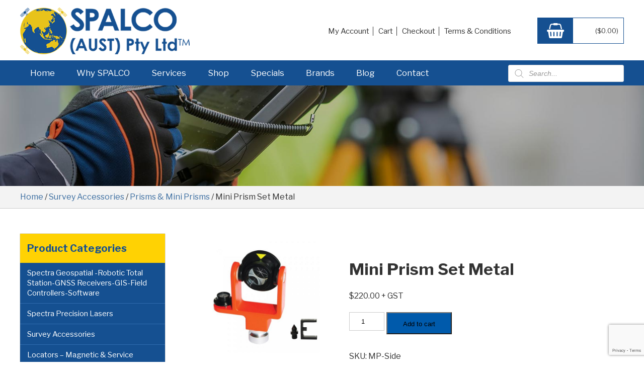

--- FILE ---
content_type: text/html; charset=utf-8
request_url: https://www.google.com/recaptcha/api2/anchor?ar=1&k=6Lfc1f8gAAAAAKF89fxX6SIydsT3Swrq3akagQOe&co=aHR0cHM6Ly9zcGFsY28uY29tLmF1OjQ0Mw..&hl=en&v=TkacYOdEJbdB_JjX802TMer9&size=invisible&anchor-ms=20000&execute-ms=15000&cb=we6s0sm7h6s
body_size: 45013
content:
<!DOCTYPE HTML><html dir="ltr" lang="en"><head><meta http-equiv="Content-Type" content="text/html; charset=UTF-8">
<meta http-equiv="X-UA-Compatible" content="IE=edge">
<title>reCAPTCHA</title>
<style type="text/css">
/* cyrillic-ext */
@font-face {
  font-family: 'Roboto';
  font-style: normal;
  font-weight: 400;
  src: url(//fonts.gstatic.com/s/roboto/v18/KFOmCnqEu92Fr1Mu72xKKTU1Kvnz.woff2) format('woff2');
  unicode-range: U+0460-052F, U+1C80-1C8A, U+20B4, U+2DE0-2DFF, U+A640-A69F, U+FE2E-FE2F;
}
/* cyrillic */
@font-face {
  font-family: 'Roboto';
  font-style: normal;
  font-weight: 400;
  src: url(//fonts.gstatic.com/s/roboto/v18/KFOmCnqEu92Fr1Mu5mxKKTU1Kvnz.woff2) format('woff2');
  unicode-range: U+0301, U+0400-045F, U+0490-0491, U+04B0-04B1, U+2116;
}
/* greek-ext */
@font-face {
  font-family: 'Roboto';
  font-style: normal;
  font-weight: 400;
  src: url(//fonts.gstatic.com/s/roboto/v18/KFOmCnqEu92Fr1Mu7mxKKTU1Kvnz.woff2) format('woff2');
  unicode-range: U+1F00-1FFF;
}
/* greek */
@font-face {
  font-family: 'Roboto';
  font-style: normal;
  font-weight: 400;
  src: url(//fonts.gstatic.com/s/roboto/v18/KFOmCnqEu92Fr1Mu4WxKKTU1Kvnz.woff2) format('woff2');
  unicode-range: U+0370-0377, U+037A-037F, U+0384-038A, U+038C, U+038E-03A1, U+03A3-03FF;
}
/* vietnamese */
@font-face {
  font-family: 'Roboto';
  font-style: normal;
  font-weight: 400;
  src: url(//fonts.gstatic.com/s/roboto/v18/KFOmCnqEu92Fr1Mu7WxKKTU1Kvnz.woff2) format('woff2');
  unicode-range: U+0102-0103, U+0110-0111, U+0128-0129, U+0168-0169, U+01A0-01A1, U+01AF-01B0, U+0300-0301, U+0303-0304, U+0308-0309, U+0323, U+0329, U+1EA0-1EF9, U+20AB;
}
/* latin-ext */
@font-face {
  font-family: 'Roboto';
  font-style: normal;
  font-weight: 400;
  src: url(//fonts.gstatic.com/s/roboto/v18/KFOmCnqEu92Fr1Mu7GxKKTU1Kvnz.woff2) format('woff2');
  unicode-range: U+0100-02BA, U+02BD-02C5, U+02C7-02CC, U+02CE-02D7, U+02DD-02FF, U+0304, U+0308, U+0329, U+1D00-1DBF, U+1E00-1E9F, U+1EF2-1EFF, U+2020, U+20A0-20AB, U+20AD-20C0, U+2113, U+2C60-2C7F, U+A720-A7FF;
}
/* latin */
@font-face {
  font-family: 'Roboto';
  font-style: normal;
  font-weight: 400;
  src: url(//fonts.gstatic.com/s/roboto/v18/KFOmCnqEu92Fr1Mu4mxKKTU1Kg.woff2) format('woff2');
  unicode-range: U+0000-00FF, U+0131, U+0152-0153, U+02BB-02BC, U+02C6, U+02DA, U+02DC, U+0304, U+0308, U+0329, U+2000-206F, U+20AC, U+2122, U+2191, U+2193, U+2212, U+2215, U+FEFF, U+FFFD;
}
/* cyrillic-ext */
@font-face {
  font-family: 'Roboto';
  font-style: normal;
  font-weight: 500;
  src: url(//fonts.gstatic.com/s/roboto/v18/KFOlCnqEu92Fr1MmEU9fCRc4AMP6lbBP.woff2) format('woff2');
  unicode-range: U+0460-052F, U+1C80-1C8A, U+20B4, U+2DE0-2DFF, U+A640-A69F, U+FE2E-FE2F;
}
/* cyrillic */
@font-face {
  font-family: 'Roboto';
  font-style: normal;
  font-weight: 500;
  src: url(//fonts.gstatic.com/s/roboto/v18/KFOlCnqEu92Fr1MmEU9fABc4AMP6lbBP.woff2) format('woff2');
  unicode-range: U+0301, U+0400-045F, U+0490-0491, U+04B0-04B1, U+2116;
}
/* greek-ext */
@font-face {
  font-family: 'Roboto';
  font-style: normal;
  font-weight: 500;
  src: url(//fonts.gstatic.com/s/roboto/v18/KFOlCnqEu92Fr1MmEU9fCBc4AMP6lbBP.woff2) format('woff2');
  unicode-range: U+1F00-1FFF;
}
/* greek */
@font-face {
  font-family: 'Roboto';
  font-style: normal;
  font-weight: 500;
  src: url(//fonts.gstatic.com/s/roboto/v18/KFOlCnqEu92Fr1MmEU9fBxc4AMP6lbBP.woff2) format('woff2');
  unicode-range: U+0370-0377, U+037A-037F, U+0384-038A, U+038C, U+038E-03A1, U+03A3-03FF;
}
/* vietnamese */
@font-face {
  font-family: 'Roboto';
  font-style: normal;
  font-weight: 500;
  src: url(//fonts.gstatic.com/s/roboto/v18/KFOlCnqEu92Fr1MmEU9fCxc4AMP6lbBP.woff2) format('woff2');
  unicode-range: U+0102-0103, U+0110-0111, U+0128-0129, U+0168-0169, U+01A0-01A1, U+01AF-01B0, U+0300-0301, U+0303-0304, U+0308-0309, U+0323, U+0329, U+1EA0-1EF9, U+20AB;
}
/* latin-ext */
@font-face {
  font-family: 'Roboto';
  font-style: normal;
  font-weight: 500;
  src: url(//fonts.gstatic.com/s/roboto/v18/KFOlCnqEu92Fr1MmEU9fChc4AMP6lbBP.woff2) format('woff2');
  unicode-range: U+0100-02BA, U+02BD-02C5, U+02C7-02CC, U+02CE-02D7, U+02DD-02FF, U+0304, U+0308, U+0329, U+1D00-1DBF, U+1E00-1E9F, U+1EF2-1EFF, U+2020, U+20A0-20AB, U+20AD-20C0, U+2113, U+2C60-2C7F, U+A720-A7FF;
}
/* latin */
@font-face {
  font-family: 'Roboto';
  font-style: normal;
  font-weight: 500;
  src: url(//fonts.gstatic.com/s/roboto/v18/KFOlCnqEu92Fr1MmEU9fBBc4AMP6lQ.woff2) format('woff2');
  unicode-range: U+0000-00FF, U+0131, U+0152-0153, U+02BB-02BC, U+02C6, U+02DA, U+02DC, U+0304, U+0308, U+0329, U+2000-206F, U+20AC, U+2122, U+2191, U+2193, U+2212, U+2215, U+FEFF, U+FFFD;
}
/* cyrillic-ext */
@font-face {
  font-family: 'Roboto';
  font-style: normal;
  font-weight: 900;
  src: url(//fonts.gstatic.com/s/roboto/v18/KFOlCnqEu92Fr1MmYUtfCRc4AMP6lbBP.woff2) format('woff2');
  unicode-range: U+0460-052F, U+1C80-1C8A, U+20B4, U+2DE0-2DFF, U+A640-A69F, U+FE2E-FE2F;
}
/* cyrillic */
@font-face {
  font-family: 'Roboto';
  font-style: normal;
  font-weight: 900;
  src: url(//fonts.gstatic.com/s/roboto/v18/KFOlCnqEu92Fr1MmYUtfABc4AMP6lbBP.woff2) format('woff2');
  unicode-range: U+0301, U+0400-045F, U+0490-0491, U+04B0-04B1, U+2116;
}
/* greek-ext */
@font-face {
  font-family: 'Roboto';
  font-style: normal;
  font-weight: 900;
  src: url(//fonts.gstatic.com/s/roboto/v18/KFOlCnqEu92Fr1MmYUtfCBc4AMP6lbBP.woff2) format('woff2');
  unicode-range: U+1F00-1FFF;
}
/* greek */
@font-face {
  font-family: 'Roboto';
  font-style: normal;
  font-weight: 900;
  src: url(//fonts.gstatic.com/s/roboto/v18/KFOlCnqEu92Fr1MmYUtfBxc4AMP6lbBP.woff2) format('woff2');
  unicode-range: U+0370-0377, U+037A-037F, U+0384-038A, U+038C, U+038E-03A1, U+03A3-03FF;
}
/* vietnamese */
@font-face {
  font-family: 'Roboto';
  font-style: normal;
  font-weight: 900;
  src: url(//fonts.gstatic.com/s/roboto/v18/KFOlCnqEu92Fr1MmYUtfCxc4AMP6lbBP.woff2) format('woff2');
  unicode-range: U+0102-0103, U+0110-0111, U+0128-0129, U+0168-0169, U+01A0-01A1, U+01AF-01B0, U+0300-0301, U+0303-0304, U+0308-0309, U+0323, U+0329, U+1EA0-1EF9, U+20AB;
}
/* latin-ext */
@font-face {
  font-family: 'Roboto';
  font-style: normal;
  font-weight: 900;
  src: url(//fonts.gstatic.com/s/roboto/v18/KFOlCnqEu92Fr1MmYUtfChc4AMP6lbBP.woff2) format('woff2');
  unicode-range: U+0100-02BA, U+02BD-02C5, U+02C7-02CC, U+02CE-02D7, U+02DD-02FF, U+0304, U+0308, U+0329, U+1D00-1DBF, U+1E00-1E9F, U+1EF2-1EFF, U+2020, U+20A0-20AB, U+20AD-20C0, U+2113, U+2C60-2C7F, U+A720-A7FF;
}
/* latin */
@font-face {
  font-family: 'Roboto';
  font-style: normal;
  font-weight: 900;
  src: url(//fonts.gstatic.com/s/roboto/v18/KFOlCnqEu92Fr1MmYUtfBBc4AMP6lQ.woff2) format('woff2');
  unicode-range: U+0000-00FF, U+0131, U+0152-0153, U+02BB-02BC, U+02C6, U+02DA, U+02DC, U+0304, U+0308, U+0329, U+2000-206F, U+20AC, U+2122, U+2191, U+2193, U+2212, U+2215, U+FEFF, U+FFFD;
}

</style>
<link rel="stylesheet" type="text/css" href="https://www.gstatic.com/recaptcha/releases/TkacYOdEJbdB_JjX802TMer9/styles__ltr.css">
<script nonce="blGNaZNqjePwlJ9WQG_6tA" type="text/javascript">window['__recaptcha_api'] = 'https://www.google.com/recaptcha/api2/';</script>
<script type="text/javascript" src="https://www.gstatic.com/recaptcha/releases/TkacYOdEJbdB_JjX802TMer9/recaptcha__en.js" nonce="blGNaZNqjePwlJ9WQG_6tA">
      
    </script></head>
<body><div id="rc-anchor-alert" class="rc-anchor-alert"></div>
<input type="hidden" id="recaptcha-token" value="[base64]">
<script type="text/javascript" nonce="blGNaZNqjePwlJ9WQG_6tA">
      recaptcha.anchor.Main.init("[\x22ainput\x22,[\x22bgdata\x22,\x22\x22,\[base64]/[base64]/[base64]/[base64]/[base64]/MjU1Onk/NToyKSlyZXR1cm4gZmFsc2U7cmV0dXJuIEMuWj0oUyhDLChDLk9ZPWIsaz1oKHk/[base64]/[base64]/[base64]/[base64]/[base64]/bmV3IERbUV0oZlswXSk6Yz09Mj9uZXcgRFtRXShmWzBdLGZbMV0pOmM9PTM/bmV3IERbUV0oZlswXSxmWzFdLGZbMl0pOmM9PTQ/[base64]/[base64]/[base64]\x22,\[base64]\\u003d\\u003d\x22,\[base64]/[base64]/Dn8OBwrLCncORT8KiQcOiw5s5AcOaP8KQw4c9YHbDjU7DgcOzw5/DrkYSHMKDw5gWflMNTwQVw6/Cu3bCtHwgDHDDt1LCv8KUw5XDlcO3w4zCr2hYwoXDlFHDjMOMw4DDrkZtw6tIFsOsw5bCh38QwoHDpMK5w7BtwpfDgkzDqF3DiFXChMOPwo3DtDrDhMKAVcOOSB/DvsO6TcKNPH9YSsK4YcOFw5zDlsKpe8KOwq3DkcKresOkw7l1w7XDq8KMw6NrLX7CgMOfw7FASMO6R2jDucOdDBjCoD0racO6K07DqR4rB8OkGcOqR8KzUVQ8QRwnw53DjVIxwqENIsOew4vCjcOhw416w6xpwqDCucOdKsO8w6h1ZCXDi8OvLsOjwr8Mw54/w5jDssOkwqcvworDqcKSw6Nxw4fDhMKLwo7ChMKNw49DIlHDrsOaCsObwoDDnFRgwpbDk1h0w4ofw5MgPMKqw6Imw7Juw7/[base64]/Ds8O3GcKyIMKHw5bCqxzDokHCtQTCmMKkwq3ClcKrIlXDlk1+fcO9wrvCnmVmVBl0W11Ub8OAwppNIDw/[base64]/DpX4/wrjDjDDDrT5qwqTCvcKuFsKjLwvCvMKGwpYyIsO7w5/CkQ4nwoJHM8OxZ8ODw4XDtsO1HMK/[base64]/CknzChcKULcKrwrQbBcK6OGgLw5NhAsKZdxx4wqjDoGszZ1t2w6vDhm4hwoA3w4EyeHouXMK8w51Fw791dcKDw5IacsK9UsK7Oi7DoMOAeyNOw7zCpcONdh0cHS/DucKpw5pTBT4Vw6UewrXCm8K/KMKjwr4YwpbDunPDjsO0wprDv8ObB8OeAcOawp/[base64]/[base64]/DoRvCkAjCvMOFScOTYhzClcKUwo/CiGcMwrBTw4tbBsKGwoEifgzCuG4IBThQbMKzwrvCtj8wD0M/w7TDtsKVV8OTw53DkzvDjxvDtsOwwrVdXjVHwrA/[base64]/CqSTDvMOeeFt2ScKnM8KBw4DDtGEiw4LClD7CoQnDhsO2w541bVPDqMOoThtbwpIVwpofw7LCncKJdAVzwrnCusKQw7cdUyLDpcO2w4nCvklXw5PCi8KSZwArUcK/F8OLw6HDi27Du8OowofDtMOFQ8O1GMKeSsOZw6/CkWfDnE1xwpPCl2REFTNrwrYHaG4/wqXCjUzDrsK9DMOIV8OBcMOMwonCs8KLTMOKwozCqcO5TcOpwqzDvsKGLDrDjiDDrHrDiDZddhE6wrnDrDfCvMOOw5DCrsONwoxZLsKRwpdeFjp9woF5wp5ywoLDg0Y+wpbCjjEhLsOgw5TCjsKoaF/[base64]/w4QNbcK9w6HDtMOvU8KQTSrCmQbClcOWw6hDXG12f8OUw77DosKdwq51w5hIw54EwromwrUaw5AKH8KaEgUkwoHCv8KfwozCisKAPxcVw4jDh8Oaw6dMDBTDk8OYw6IcAcK1LTRBIsKGBxtrw4R2NMO3CQ5dfcKEwoJ/M8KuXhDCv2k5w7x8wofDtsKlw6vCgzHCkcKEP8Kbw6bCmsOqcDfDssKgw5rCqhrCq0g4w5DDkhgpw7JgWhvCkMKywrDDhG3Cr2XCh8KewpxJw5Arw6hKwqMKw4DDgDYJJsOzQMOXw7jChDt5w4lFwrMAc8OXw7DCqG/[base64]/wo1Mwrp0w5fCjcOUwqVoLMOywrwZaSTDt8KKw4QLwp0tScOGwrxfDcKFw4LChGfDizHCsMKawp0DcncGwrslX8KZQUcvwqcBDsKVwoDCiGJFE8OdXcKwZ8O8ScOVMSjDiVjDoMKFQcKIL29ow6J9AGfDgcOywrQ8fMKnKcKHw7zDkg3CuT/DpQpfEMOEZ8KIwovDqSPCqTQ1KBXCikZmw6dRw7k8w5jDqkvCh8OhBWHCi8Ozwrd/NsKNwoTDglLCocKWwoYrw4t/V8K6e8KCD8KmacKRJ8OmNGLCsE/[base64]/CtUAqfmDDoDYzwrTDnioYKMOlS8KJwqbCmXxbwppvw7zCkMO6w5/Cuh8zw5xew69lw4XDvyBnw5hfJSEXwqoUKsOVwqLDiV0dw7kSCcOCwqnCqMOjwo/CnURBVnJWPlrCscKhLWTDrwNsb8OPCMOEwolvw6/Dt8OvImt+Q8KMU8OmQMKrw6MNwrfCvsOEOsKsI8OQw5hpVBhuwoYWw6JTJjIPGwzDtMKoZBPDnMKSwpDDrjPCvMKpw5bDrB8KSxoUw4vDq8OpCGYcwqJGMyx/[base64]/[base64]/w79udMKSwppSw4HCogbDj8KpEh7CmgkwayvCs8OiacK0w4Eiw6nDj8Oaw4fCvMKrAMKawrNWw63CsiTCqsOLwq/DicKbwrYxwrldaVZ2wrcrG8O3GMOnwpY8w5HCp8Okwrw7GwXCnsOaw5TDtQ/DuMKkOsOjw7XDi8OrwpDDtcKqwqDDhBlGLlsFXMKsSSTCuXPDlEhXbwUeD8O5w4vDjcOkX8O0w69sFMOfE8O+wqV2wrBSQMKpwp1TwobCiF1xfVM7w6LCu37DhMO3IljDvsOzwrkVwrfCuBnDoh4/w68/BMKVwrIuwpA7cFbCkcKuwq8fwrbDqS/Cj3R8R0zDpsO8diUtwokHwrx6cjzDthPDpMKnw5wJw5/[base64]/DvcOKY8KbCW8bNsOaKsOvw6/DvR7DmcOAwpMtw4ZlIxpfw7TCpQ81RsOwwrQ4wovClMKsD1Yow5XDszFGwq7DuxhRLnLCqnrDisOvT0NNw6rDvcOVw7wpwq/Dl3rCrULCmlPDvFECJTvCqcKrw7wLdMKYPD0Lw5EMw4htwoTDlgxXPsOpw5fCmsKDwpnDlsKnNMKQMcOCHcOQPsK/MMKrw7jCp8OJWMK0T2xHwpXChcO7OsOxXsK/[base64]/Cn8Ofwqd8X8O+OFgXwo7CmSZZc8KtwprCjksDRDF+wqjDsMOdKMK0w7PCuQQlJsKZREnDolbCuXA5w6g1CMOHXMOxw77CuTnDhwovK8O0wohJbMO7w57DlsK5woxGLWsswqTCjsOAPRZmEWLDkhgJMMOfdcKBelVTw7/CoCbDqcO6LsOzQsKKZsOyTsKkdMOxwptywoFFKjXDpj40AEzDpzLDrS8KwpAcDjJDezkiFzfCrMKPSMO6BMK5w7LDmy/[base64]/ClcKxY8O/fsODAcKwNTU+wrUXw6FJJsOewp4QBgXDg8OnA8KzYUzCo8OJwpfDhArCvcKqw6Q9wqg0wpAKw6vCuw0VC8Kib2tXLMKewqVfMRgLwp3Cpg3CqzFLw6DDuGXDsXTCmk5EwrgRw6bDu3t3A3/DtkfCg8KxwqFhw6A2QMK8w7vChE3Ds8O+w5xpwpPCkcK4w4zCtH/CrcO2w6dLFsOZYALChcOxw6tBaUtPw44pTcORwrjCt0zDrMOSw4DDjxXCtMOgLwjDrnHCo2HCtQtJB8KzZsKvTMKhfsK6w6RBYsKxEk9vwqJ0GcKdw5bDoBkAE09GbFUew4rDuMK/[base64]/FsKdw6Ycw5dTwqLCiMOSJHd4cjYCwrjCl8Klw5ZZw5XCoSbCu0J2KG/DmcKtcC/CpMK2KGDDncKjbW3DmzrDmMOAJhnCtyLCt8KNwqVsL8OlWXQ6w79Jwr/DmMKCw5JDLTkcw7TDiMK7JcO7wrTDlsO9w653wq43ax5LBCXDncKuU0zCnMO/wrbCpDnCuTHClsOxEMKNw6AFwpjDslNdByoww7XClSXDjsKBw4fCrEdVwpU7w6dsVMOAwrDDq8OkUMK1wrx+w5VAwoM/T2UhBzDCkEzDl0fDqMO8LsKwCTdVw61qNsO2Yghbw4XDn8KxblfCg8KPNFhed8K0VcO9DmfDsE1Sw55jEFjDlkAoKHDCvMKYVsOewobDvlspwp8owoUNwrLDjQJYwp/DvMOjwqNMwozDgsODw5QRW8KZwqPDvz8APsKvMcOrXFkdw7xQfyfDnsKeSMOLw6AfZ8KVBlvDqWbDtsKjwp/ClMOjwqAuCcOxDMOhwqrCqcKsw6MkwoDDvzjDtcO/woMgUHh+EjtUwpLCu8K2NsObSsKuZgHDnC/DtcK4wrkUw4gkJcKtCBN9w4zDl8KzXmgZKwXCrsOISz3DoBNJY8OIQcKhby9+woLDrcOJw6rDvA0hB8Ocw6XCgsOPwrwcw7Q3w7p9wpzCkMO9dMODZ8OkwrsYw50BIcKtdE11w4/DqBhaw6XDtjkjwofCl0vDmnVPw4PCpsO1wpMKACPDocOrwpwBNcOCRMKow5EqKMOEPGo8WHHDu8K9Z8OCNsOdcQtFe8O/[base64]/Cn8K/w49Yf8K1J27DssKQeMKsRcOuw7LDpEtywo9Nw4IHVsKeKx7DjsKWw4fCoX3Dv8Ojwp/CnsOrVgMlw5HCmcKGwrbDlTxmw6ZZUMKpw642O8KPwol2wph8WGdDcl7DljVGSlxBw78/wq/Cp8KxwojDmyhUwpVNw6ElPFMywrrDk8Owe8O0U8KwesKuUTUBwrxyw5HCmnPDiyTDt0kgP8K+wqR9VMOLwohHw73CnnXDpks/[base64]/CvsKpw5LCp8Kab0TDl8OGEF3Cl8KjGF/CoBlUwoLDtmp6wrbCqAQFAUrDjsO2cykcNhkhw4zDiB4TASRgwrd3GsOlwrEFacKlwqkmw6EfA8KZwqrDtSUCwoXDpTXCtMOiYzrDq8OiY8KVWMKFwqfDscKyBF4Xw6TDrAJYG8KpwpRUWmDCnU02wpoTYD9Qw7/DnnBgwpTDqcO4fcKXwr3CnHPDq1cjw77Dsn95NzZMLFzDiz1NKMOSfVjDjcO+wpNmbS5iw68qwqESDnHCgcKPaVEXPFQZwo7Cl8OyKSrCokrDsWUcb8OHV8K2wroJwpzCnsO7w7PDh8OcwoEQP8KxwpFjGsKFw4nChxjCjMOMwpPCpWRQw4/Dn1TDswDCnsOKYw3Dr3Vew4PCrScZw4PDkcKBw5nDoDfCisOKw6dDwprDmXzCuMK6aS07w5vCihjCs8KrXcKjYsO3KzDCr01xWsK/WMOOXzfCksOBwpJoJVrDnkwxYcK3w4LDhsK/[base64]/CvXXDk3/ClF/DmMKnasKWccOPQsOywpHDm8OtBVPCk25QwpcfwpQdw5TCncKSwqdvwrbCvHU3L3UpwqUSw6nDswDDpWR9wrnCpjNyLlrDpnVBw7bCpDDDhMOIXmFiPcOCw4vCrsO5w54oLMOAw4rCji/CmQvDvl8nw5RGRXsuw6tFwq4pw5oMUMKaZSbDq8OxUAHDk3HDplnDpsKqEHsWw6nDi8KTThTCj8OfcsKbwrQHUcOvw6M1Tmx8RioBwo7CusOzd8KMw4DDqMORd8Ovw5dMCsO5AFPCo2/Du3jCicKMwo7CqCcAwpdlE8KcL8KIPcK0OcKadhvDgcKKwogfCwzDplpSw4nCpDp2w7BFYlxjw7Aqw5AYw7DCnsOdT8KkUG8/w7ghUsKKwpjCmMKlRUrCsCcyw4E6w6fDkcOLHVTDpcK5dBzDgMKGwqbCs8O/wq7DrsOeQsOCAGHDvcKrVcKjwqIwajXDt8OIwoU4c8K5wpjDgz0KRcOQTMK/[base64]/DszbCj3PDusKMS8OCbnTDg23CoUnClsOkw4DCvMKUwpjDkHxqw5HCqsKqMMKaw5BWR8KYQ8K1w7oXLcKQwqd/asKMw6jCozQKPwPCtMOoby0Cw4Z/w6fCqsOlFcKswr5mw4zCkMOnB2EkDsKYBsK4wqDCt1LCv8OQw4jCpMOtEMODwp3DvMKRMC3CucKcAMOlwrEvMVcZQcOZw79oB8OXw5XCoDXDiMKVGS/DlG/DqMKVAcKjwqfDvcKIw5Amw6cuw4ETw4IowrXDiwpIw5zDosO5YHx3w6g0wp96w6sMw5RHJ8KOwr/Chwh1NMK2ecOyw6HDj8KlOTbChH/ChsKZAcKvJgXDpsObwqnCqcOFHHXDpRwfwrouw73CpWVLwo4cbRzCkcKjBMOSw4DCrx8vwroBITrDjAbDqwpBGsOfKhPDvCLCl2vDqcKhLsKEcXzCisOMWA9VbMKjLBPCscKsccK5McOawpsbbgvDsMOeC8OqEsK8wqzDkcK/w4XDrU/ChnQjEMOVVW3DhMKqwoMawq7CnMODwqzChzZawpsNwqfCpmHDliZWAiZDDcOIw4XDm8O9C8KtP8OtDsOyNiYafSVxKcKfwo5He3vDjMKOwqfCmHsJw4/Cgm1JbsKMdjbDs8OFw4DCo8OpTwQ+NMKGYGrClVwew6rCpMKgHcO4w6nDqQbCmhLDgGnDkSPClMO9w7nCp8K7w4EvwoDDkkzDisKIGQNzw6Q9wo7DusOhwqDCicOGwqt5wpnDqsKEBE/CvkPCuFNnCsOFUsODRTtTGzPDuGkSw4IqwoTDl0tSwoEow45FORHCtMKFw5nDnsOEd8OMTMOfSnvCs2PChEHDvcKEdSXDgMKoAShawr7CoWXDiMKbwpXCmm/Crgwgw7FWZMOdV3Edwqo3eQLCrcK7wqVBwokzYAHCqllAwrAMwpbDpknDp8Kmw759ewbCrRrDt8KjKMK7w5Ruw583EsOBw5vCvHLDixLCssOWScOmaCzDhD8GKsOJHyQFw4fDsMOVTR7DrcK8w7ZsYhzDhcKdw7/[base64]/T0vDkDJ+AsKhwoDCvV7Dg8KNw5xjYj3CgMOCwr7DkG91w5rDsGfCg8K7w5rCtHvDnFDDoMOZw5drJcKRFsKNwro8T2rCtxR1YsOpw60lwp/[base64]/[base64]/DvCPDqsOcfiXCi8KZa8KGD8KVwqPCqRbCkcOMw4HClyjDlcOIw6HDnMOZw7pBw5txZsOXSg/DnMOGwoLCtT/CtsODw7XCoSwiH8K7w7rDkAnCrlzDkMKzCXrDpBrCj8KIcXDCmFE3XMKawqnDlgordCzCoMKQw5w4D0oUwqrDhRzDqmwpEx9Kw7nCrxsfa39lFyXCpRp/[base64]/[base64]/DiB8/JMOnwoEEwqI7VMKfO8Ocwp5qPk0DAMKSwrDCrDbCqBY3woN4w7vCisK+w5JOa0fCpGtYw4AqwqrDtMKASgI3wq/Ct1IGGC0hw7XDosK6S8Oiw4jDj8OqwpLCtcKBwrouw59pPgE9acOVwqvDsyUPw4/Dp8KtYMOEw5/DicKFw5HDjsOQw6PDucO1w7vCjg3DmW7Cu8KKw5x2ecO+wp5yG1DDqCIGEBLDvMOZcsKUScOyw77DhR1gZMO1DmbDisO2esOWwql1wqF+wrZkIsOXw5xKTsOGVzNWwrJLwqXDgD/DnUkjLnzCsm7DsjZLw6sxwqTCrnwnwq7DjcKYw7wLMXLDmHPDhcOOJVnDvsORwqZOOsO6wp/CnQ0tw5lPwr/DicOpwo0zw4BEf1/CnCh9w5RYwrbCicOrQHPDm3QhEBrCh8Oxwrhxw5zCtjDDssORw5/[base64]/[base64]/[base64]/CglpEbUBvd3/Cr0vDjRvComRhQMKQwoBJw4vDrk3Cs8OKwrPDgsKeQnDDv8Kwwq12w7fClMKJwrdWfsKvWcKrwrjCr8Ohw4lGwpEEe8KuwqvCn8O0OsK3w4kiHsOjwp1SRxjDoW/[base64]/DmGVTJsKNw48Lw48uwpTCvU0UGVnCssK2eQsQwpbCgMObwoTDhGHDjMODaWw9Y0V3woh/woTDikrDjGg9wq0xdWrCt8KMNsOJfMKnwo7DrsKXwpnChwTDmWE0w77DhMKSwqNeb8Kocm7ChcO+TF7Dmmxjwqt0wqwgDA3CukdFw4DCt8K4woMIw6dgwofCsUYrbcKawoI+wqsOwq8YVBTCklrDmj5Yw6XCpMKow6bDoF09woZ2NCnClg7Cj8KKIcOCwo3Chm/[base64]/DlMKWw57CpmPDqk7DoR/CgRPDpcOswoptUMOCdMKfBsKvw7Vlw4dhwp8KwoJDw5gCwqIWPWAGLcKgwr83w7DCvAgsMgACw4fCimkPw4wbw7A+wrXDiMOKw5nCtwRmw5dVCsKoIMOkbcKcZcKEYx/CiDRrXSx1woDChsOHecOwLCjDi8KxRsOhwrNMwpjCrEfCnsOnwoLCvADCpMKUw6LDo13DlUvCk8O6w4XChcKzGcOaMsKrw6txfsK8wr4Mw7LChcK6VMOBwqrDp39WwprDiTkDwpZ1wojCtA0swpfDjsOww7BfMMKxcsO+ehfCqw0KV0sDIcOaQ8KVw7cDIm/DjzPCk3bDl8OEwofDlUAkwrDDujPClB/Cr8O7O8O+csKUwpjDtsOxAcK6wpvDjcK9JcOEwrBCwqA0XcKdGsKySMOPw5MkRxjCrcOcw5zDk29nJkHCi8O+WcOfwoB7IcKiwobDnsK4w57Cm8Klwr7Crx7Cu8O/XMK6PMO+e8OJw75rDcOmwoZZw4BGw7ZITnPDvcK7e8OyNVTDusKsw7DCuGsTwqEyc1QswrDDlxLCqMKDw5sywr9gM13CisKoZcK0bm8ZZ8O2w4bCtF/CgQ/CqsKSdsOqw6xLw6HDvRZtw51fwo/DlMOafzY4w7ZlecKJB8ODMDJnw4zDpsO1YDYrw4DCr1Qww5tCF8KnwqAXwoF1w4kfDMKhw78yw4IVYgB9N8OXwpEvwpPCkHcVYF7Dgx5GwovDisOHw49rwqnChlxZUcODbsK3SldswooNw5PDkcO2OMK1wrovw7tbScKXw7BaSwg/Y8KfJ8Kew4bDk8OFEMKDXFHDmlpvOBBRWFJnw6jCtMO6OcORIMOww7fDuBXCtnHCkFx+woVsw47Dj34bMz1bS8O2ejtiw7zCoHbCncKKwrZ+wr3ChcKpw4/CrsK0w5t6wpvCjH56w5rCpcKGw6/CosOow4nDiCUvwq5Ow4vDlsOtwrzDjwXCvMOuw65iOgICPnrDqHRrVkvDtT/[base64]/w5DDukZywqfDmMO/RnTDmhbCsHHDnQXCmcK5HMOSwpgHFcKjXsO1w4ImfcKswrZsJMKqw7ZyHSPDucKNV8Omw7tXwoUcMcK9woLDoMO0woPCo8O5WzlWeVkewp0WUArCqGNkw6PCrGIpKkDDoMK7Wy0kITPDnMOvw7Fcw57CsEzDkVjDuyPDuMO2IXgBHgkjOVola8Krw4NuLkgFaMO/c8OwJsKdw7AHel4fVSplwqrCrMO5QRcWFivDqsKQw7M6wrPDkCRow7gTWU4JVcK9w70CDMKjZDt3wrvCpMK/wqROw503w68TXsOOw7LCosKHY8O8fT4XwpnCpcOtwo3Dg0nDmyDDkMKBQcOzOXIBw6zCpsKxwoh/MlUrwrvDrg/[base64]/b8O8w6RqwpbDkiTCjcO6E8KqP8KLBVHDrkDCpMKLw5nDjxwULcKLwp/Cp8KlAUbDksOCwp9HwqjDgcO8DsOuw6XCkMOpwpnCvsOUw7jCl8O5TsKWw5/Dv296El/CuMK1w6TDmsORLRokNcOhWkxfw7sAw73DjsOKwofCrVPDoWYSw554McOEeMOZeMOcw5Bnw6DDg38rw4ZDw6DDoMKcw6oew4R8wo/DuMOlaj0KwqhPNMKwAMOfecObTgTDohZHfsOJwp3CgsOBwoI7wpAkwo1pwodCwp8cc3fDmAcdbizCjMOxwpQDYsOOwoEJw6/DlS7CkAdgw7rDr8OJwrgjw7k4IcOZwpsfBHtJScK4bxPDqDrCssOpwpk/[base64]/CiMOzw7jDlWMyFMKtMMK/Yl4MwrjCkcOVBsK+IsKTf3cAw4zCryttBFQywpDCtwvDvsKgw6LDsFzCgcOWCRbCocKGEsKRwqPCmG1jZ8KBBcOHKMKVLsK4w6DCjkDDpcKrdCBTwqJpOsOmLV8lCsKbJ8Ozw4bDjcKYw6nDg8OkEcKnTQl6w6fCj8Krw6ViwoXDmFXCjcO8wrnDuHzCvy/[base64]/CicOhdhk4wpofwq40wq9VwrfCqHBLw6bClQfDncOyPGDCri5NwrXCijg4Y1nCozMxbcOESnXCn2Agw5/DusK3woECa1/DjkIbIcKDGsOwwpLDgC7CjXbDrsOMZsK/w5/CncK4w5t8EA/Dr8K/ZcK8w6t9D8OCw4gMwrvChMKOCcKOw5oIwq8aYMOeR0nCrcO2wqpCw5LCoMK8w6zDmcO3NhjDgMKOY0vCu1DCiXHCicKjw5UrZcOrUHVBMhJ1OU04w4LCvjUkw7/DtH/CtMOjwo8Ew7fCq1s5HC3DmmoqEWjDpjwyw5UEDCzCusOdwpXCjDxJw5lFw5XDscK7wqnCmVfCvcOOwpohwr3CmMOje8KEKR0Rw6UiJcKmd8K3czhcVsKUwo7CpzHDoE9Yw7h+LMKbw4HDqsOww4Bra8OHw5bCr1zCvTYyeHIVw4NpFH/CjMKtw6IKHChIOnlawpNUw5o1I8KIPAh1wrwEw6VMHxDCssOgwoNBw4XDhAVaXcO5QVNNQcOAw7fDpMOiZ8K/VsOnBcKGw4IOV1RmwolHA3PClj/Cm8KTw6Ynwp0Qw7g8DwDCgMKbWzA7worDkMKUwqwSwrfDvcKUw6ccYCgew7Qkw4XCkcK3fMOvwr9RbsOvw4FDFsKbwphwA27Cg13ChH3CgMKKTMKqw5vClSklwpRIwoltw4wGw7gfw5E9wqBUwqvCtxHDkSPCsBXDnX9EwppXf8KcwqRzJhxLAzAuw41/woA+wq/CllFhXMKnfsKSfMOfw4TDsXtPGsOQwpjCusKww6jCq8KqwpfDkyRcwpERThfCm8K/w7VcF8KaAHBnwoYgaMOkwrfCq30Kwr3DvTrDhsOSw5ZKHTfDvMOiw7omd2rDtsOkMsOiQ8Krw7gZw5kQKhLDvMOUIMOgZsOFMm7Dj1wQw5zCucO4FUHDr0bCki1jw5vClDQDAsOMIsOzwp7Cr0UgwrHDllzCumLDu3DDrEvCvy/CnsKUwpkRUcKSfGTCqWjCv8O9AcOiU3zDjU/CoHvDqTHCjsO5ejxlwqkEw77Do8Kpw4/[base64]/CpT/CicKFTMKDwo/CsMOxw4nChWvDncOowpYaJcOXKwMvFcOLcXnDskBlWMOlF8O+w61hL8KhwqfClRkvE2QFw5Agw47DuMO/[base64]/w7gBw7pzwr3DuMOHQMKXMMOhaGB6wq7ChsKiwqXCv8OHwoYkw4jCq8O3URkrOsKBBcO8HEogwovDlsOvCcOueS9Lw4bCpXjCpFFdJcK2XjZPwq7CgMKFw7/DmX10woMMwofDnHjCiw/CqMOXwozCvT9ACMKdworCl0rCvxIpwqVUwr/DicOuLQJ1w509wq3Cr8OOw6UQMWbDhsOADMOXBsKdC30jTSdOH8OCw7QqJwzCjMK1csKEZcOowp3ChcORwo90McKTO8K3PWhvTMKnWsKRA8Ksw7E0PMO7wqnDvcKhf3LDkA7Dh8KkL8KxwpY0w7nDkMOZw4TCrcKzC3zDlMOtDWvDksKzw5/CkcKSEkfClcKWW8K5wp88wqLCl8KeThjCp2Jad8KXwpzDvS/CuW5AcH3DoMO3SnHCp2HCqsOoFiIjFnzDiyHCl8KJIRTDnH/DksOaS8O2w48Sw7TDpcOSwqp+w7LCszl8wqDDuDzDtRzDpcO6w7EKVAzCkMKDw5HCo0zCscK6G8OOw4oQDMKXRGnCoMOSw4/DkAbChBlBwo8wTyo8S2cfwqkiwpLCvWlcAcKRw7h6bMKEw47CicOwwrLDhQJXw7kcw6MVw6paRCXDgigwO8OowrDCnAjCnz1ZFw3CjcOjFMKEw6vDk3PDv3ccwp8KwpvClGrDvT3Cq8KFFsOcwpxuKx/Cr8KxEcKtd8OVesOUa8KpM8KHw4XDtnx2w4YOdVccw5NXwrYlaUIeBMOQHsOow5LCh8OuIEvDrwUNJ2PDqg7CrgnCqMKqUcOKUU/[base64]/DkXvDrUMewrnDocOcQ8Oyw5DDhsOgw6jDnWknw5nCshvDvSDCmwtMw7cnwqLDqsOVw67DhsKeR8O9w5jDkcO5w6HDqmZ/NTLCrcKqF8Opw5pcJyVFwq0QOWDDjcKbw63CnMOzagfDmibCgV7CkMOYw70AYH7CgcOTw7oFwoDDvlB2c8O/w40VchvDimIdwqnCucO6ZsKVD8KAwpsEb8O2wqLCtMOqw7Q1ZMK3w77CggBqGcOawqfCtgnDh8KrU0sTf8ODdMOjwoh9H8OUwp92cycZw5snwo0pw6PCtR/[base64]/[base64]/DtRVlfMKawozCgUzCjzV7w7g/[base64]/Dg2k+w45YYMOhwrEtwoszfwNMw5YTKDowDSrCjMOKw58vw4zCm1pnJMKnZ8KCwpkVAQHCmGICw7oJKsOowrBnI0HDl8O/wq4uUS8ywrbCnggkCH8iwp9nUcK8bMOTMSIBRsOhBDnDgnPDvgAnGxJ1CcOXw5rCgU1mwqIEGEc2wo1of0/[base64]/CuMKVw5XDhXsNWsKkw6zCq8KkbcORw4fCnBROw5rCjWwZw65nPcKPKkfCrSRPQ8O8K8KMBcK1wq8MwoQFe8Obw6HCqMOIU2fDgMK1w77CvsK2wr13wookc3E4w7jDrVgEa8KZW8KiQsOow4YIXjPDjUhlFEJcwqXCk8K/[base64]/w4TDpMOUTcO+w55YwpwNJikkI8KWSMOzw6fDlMOaaMK7wpU/wobDggXDrsOfw4fDtG01w7gUw6LDrsKRFkkSBcOsDsKmV8O9wrd+w5cBKyLDklUaV8KNwqt1wpjDtQnCoALDqTbCl8O5wq7DicObSRA1ccOiw7DDj8Opw5/CgMOTL3vCiVjDpcOrXsKtwoJ+wpnCs8OawppSw4xif2Mnw6nDj8KML8ODw6t+wqDDryPChzHCsMOKw7/Dg8OlJsOBw7gvw6vCkMKhwo4zwobDgC/[base64]/CpDjDuknCn8KVw7bCoEQ7TcOLwp3DpgNTwqTDpAfCuD/Dl8K6f8OBQ23CiMKJw4HDmHnCsTMrwphLwpLCqcK0FMKvfcOQMcOrwrNDw5lHwqgVwo4yw6/DvVTDq8KnwobCuMK/worCgsOAw493eS3DiCUsw7scFMKFwqlJUcOqPSZYwqQOwrhfwo/DuFbDmybDlUfDl0sYfAFsasOufQ3ChcOiwqd+NcOeAsOJwobCq2TCh8OrCcOxw5sxwosWBANEwpAWwo4ZAsKqOcOkBxduwpjDg8KLwr3DkMO6UsOGw53DiMK5dcOsHxTDphTDvQvCq3nDvsO/wq3Dm8OUw47CoHhsMwgBcMK9w6DCiFdXw49oSQnDphnDgMOlwpXCojfDuXzCscKxw5HDksOQw5HDpikOTsOiRcK2IGvDpl7DsT/Dg8O4cCTDrRtiwopow7PCucKbG1VjwoQ/w4rComXDonfDtRfDusOPRQPDqUkXIEkLw4hnwpjCocO4fw50w6sUT0gJSlYhHwTDhsKGwovDrHbDh0FIFTtawqjDsUnDtAPCpMKbFF7DlMKLRx/[base64]/CtERlw4XDgRxpOH0mw5lkw5bDrsK4NMKTw53CiMKDBMO/acOSwpEdw5LCo0xdwptpwrRtCcKRw4TCmsOpSV/CvsOowq1BI8OfwpLDjMKZB8OxwoFJUhrDoGknw5HCjxTDssOSNMKZFjRPw7LCpg48wq96T8KML2vDg8Kmw6Evwq/[base64]/w4gqQ0AECcKqag7CrzA9AsKfwpw9MTI5w6/DpnHDtcOOWsO5wofDsinDsMOPw7DDiWEBw4LDkGfDqsOgw7ZtTMKPPMOfw67Cs1VpCMKEw7geDsOdwpl/[base64]/CmsOxw5nCgMO4KHQwwqHDsVTCpUADw5N3w44Dwr/DgRUww7xdwrVzw5nDncKMwq9kSBR8Gy4fJ2TDpETClsKAw7NVwp5bVsOkwotAGydAw6Zcw4vDhMKowphgGXzDusK4LsOEbMK5w5HCosOxPWPDlzpvFMKVYcOhwqLCp2QyBjU+TcOJSMO+NcKKwqg1wrXCmMKIcjrCvMK5w5hJwp42wqnDl2oYwqgZW19vw6/[base64]/Dp8Ojw5Bhw5Yqw53CnMOQS8KkYDFZZ8Kjw6jCisKnwqYDK8OIw6XCkMO0V19bcMKNw6EGwrh5asOrw6c0w4ErR8Ovw4IGwq96DMOewqkHw5zDrSjDoFnCtsO1w4EYwrrCjwvDlFUsTMK3w7J1wozCrsK0woTCmGDDg8KUw4B1Wx/CmsOJw6HCmgnDlMO0wqbDhh/ClcK8IMO9fzEHGVzDmhfCscKdRcKkOsKaQ3JqThZDw4UBw73CuMKKM8K2B8KlwrtPZR4owoNicGLDuClBMn/CtzvCkMO5wrrDqMO5w5NyJFHCjcOUw6zDo1Q/wqcjF8Kbw7LDlT/CrhxANcO+w6g+GngzHMKyBcOKGCrDvjHDmR4Qw4nDn012w4vCijB8w7rClw0CV0VqBGfDkcKBLgEqVcKGUhswwr1bKmgNF1U7N0o5w4/DssKgwp/Dt1jDvB9Lwpo2w43Cg3XDrsOaw4ISHDY0DcKHw53Dj0hBwoDCrMOCagzDjMOpM8OVwrJXw5rCv0E+aWgwNRrDinJiNsKOw5B4w48rwol0wpvDr8Ocw4JLC1gEEMO9w4QUWsOZZMO/IEXCpQEiwo7Cq3vDhsOoCVHDpMK6wrPCimxiwo/CpcKFC8OcwrzDuExZFwrCvcKTw5nCvsK6ZTpXekgobMKswq7CnsKmw73ChHfDtnbDpsKaw7TCpgtTcsKiRcOrb00NSsO1wqA0wpcbUSnDksOIVRp2JcK/wqLCsTJ4w5FFK3FsfGnDr3vCnsKtwpXDi8OQT1TDlMKmw6HCmcOpCCkZN0PCj8KWSkXCo1hMwqUBwrFZOUnCpcOYw7oLRHZ/OsO6w5UcMsOtw4J/KjVjWDDDs2EGY8K7wpNrwoTChHnChsOHw4J+QMO+PEtvJg07wqXDnsKMXsKew7HCnz8OczPCmUdfw4xdw5/CqjxLUD0wwonCtiVBUGxqVsO1PMO6w5kew53DmRzDnl9Lw6vDpwQnw5PCpSExG8OswpJqw6XDksOIw6DCjMKCNsO0w5PCjmoMw4Vww748BcKfYMOK\x22],null,[\x22conf\x22,null,\x226Lfc1f8gAAAAAKF89fxX6SIydsT3Swrq3akagQOe\x22,0,null,null,null,0,[21,125,63,73,95,87,41,43,42,83,102,105,109,121],[7668936,825],0,null,null,null,null,0,null,0,null,700,1,null,0,\[base64]/tzcYADoGZWF6dTZkEg4Iiv2INxgAOgVNZklJNBoZCAMSFR0U8JfjNw7/vqUGGcSdCRmc4owCGQ\\u003d\\u003d\x22,0,0,null,null,1,null,0,1],\x22https://spalco.com.au:443\x22,null,[3,1,1],null,null,null,1,3600,[\x22https://www.google.com/intl/en/policies/privacy/\x22,\x22https://www.google.com/intl/en/policies/terms/\x22],\x22GJ8j0aruaPyT8WLrBvyLnznHyBgwtarpDKyIiXJrX0s\\u003d\x22,1,0,null,1,1763242469114,0,0,[94,103,211,219],null,[47,28,153,150,177],\x22RC-Msu0nAVGXgf_gA\x22,null,null,null,null,null,\x220dAFcWeA6K79z3zqsr7-PjHD-r1fLUg-x_CYBy4AbrLI_8ZFcHaBA5BNxQicgvc97-k0ji10dXDIzij8q5sH-iwtTJ4d_9zrZngg\x22,1763325269017]");
    </script></body></html>

--- FILE ---
content_type: text/css
request_url: https://spalco.com.au/wp-content/themes/spalco-aust/style.css
body_size: 3832
content:
/*
Theme Name: SPALCO AUST
Author: Netwizard Design & Hosting
Author URI: http://www.netwizarddesign.com.au
Version: 1.0
*/
@import url('css/font-awesome/css/font-awesome.min.css');
@import url('css/reset.css');
@import url('css/slicknav.css');
@import url('https://fonts.googleapis.com/css2?family=Libre+Franklin:wght@300;400;700&display=swap');
html {
	width:100%;
	height:100%;
	position:relative;
}
body {
	overflow-x:hidden;
	margin:0;
	width:100%;
	height:100%;
	font-size: 16px;
	line-height: 1.5em;
	font-family: 'Libre Franklin', sans-serif;
	color: #333;
	background:#fff;
	position:relative;
	-webkit-font-smoothing: antialiased; /* Fix for webkit rendering */
	-webkit-text-size-adjust: 100%;
}
h1 {
	font-size:32px;
	margin:0 0 20px 0;
	line-height:42px;
	font-weight: 700;
}
h2 {
	font-size:26px;
	line-height:36px;
	font-weight: 700;
	margin:0 0 20px 0;
}
h3 {
	font-size:20px;
	font-weight: 700;
	margin:0 0 15px 0;
	line-height:26px;
}
h4 {
	font-size:16px;
	margin:0 0 20px 0;
	line-height:24px;
	font-weight: normal;
}
p {
	font-size:16px;
	margin:0 0 20px 0;
	line-height:24px;
}
ul, ol {
	margin:0 0 20px 25px;
}
a {
	color:#386b9f;
	text-decoration:none;
}
.clear {
	clear:both;
}
.container {
	width:96%;
	margin:0 auto;
	position:relative;
	max-width:1200px;
}
.slicknav_menu {
	display:none;
}
#header {
	position:relative;
	width:100%;
	z-index:999;
	padding:0;
	height:120px;
	background:#fff;
}
#header .container {
	position:relative;
}
.logo {
	margin:15px 0 0 0;
	float:left;
}
#menu {
	position:relative;
	z-index:998;
	width:100%;
	height:50px;
	line-height:50px;
	background:#155091;
}
#menu .menu {
	list-style-type:none;
	margin:0;
	position:relative;
	width:100%;
	height:50px;
	line-height:50px;
}
#menu .menu li {
	display:inline-block;
	position:relative;
	margin:0 0 0 0;
	padding:0;
	height:50px;
	line-height:50px;
}
#menu .menu li a {
	color:#fff;
	text-decoration:none;
	font-size:17px;
	height:50px;
	line-height:50px;
	padding:0 20px;
	display:inline-block;
}
#menu .menu li.current-menu-item a {
	background:#2269b7;
}
#header .container {
	position:relative;
}
.header-top {
	position:absolute;
	top:50px;
	right:210px;
	font-size:15px;
}
.header-top a {
	
}
.header-top ul {
	float:right;
	list-style-type:none;
	margin:0 0 0 0;
}
.header-top ul li {
	position:relative;
	display:inline;
	margin:0 7px 0 0;
	border-right:1px solid #333;
}
.header-top ul li a {
	color:#333;
	padding:0 7px 0 0;
	font-size:15px;
}
.header-top ul li:nth-child(4) {
	border:none;
}
.header-top span {
	margin:0 15px 0 0;
}
.dgwt-wcas-search-wrapp {
	position:absolute !important;
	bottom:7px !important;
	right:0 !important;
	width:200px !important;
}
.dgwt-wcas-no-submit .dgwt-wcas-sf-wrapp input[type=search].dgwt-wcas-search-input {
    padding: 7px 12px 7px 40px !important;
}
.dgwt-wcas-sf-wrapp input[type=search].dgwt-wcas-search-input {
    height: 34px !important;
    padding: 7px 15px !important;
}
.basket {
	position:absolute;
	top:35px;
	right:0px;
	width:170px;
	height:50px;
	color:#fff;
	background:#fff;
	border:1px solid #155091;
	line-height:50px;
	text-align:right;
}
.basket-inner {
	position:relative;
	width:100%;
	height:100%;
	line-height:50px;
}
.basket a {
	color:#333;
}
.basket i {
	width:70px;
	float:left;
	background:#155091;
	font-size:30px;
	line-height:50px;
	text-align:center;
}
.basket a i {
	color:#fff;
}
.basket-inner .count {
	position:absolute;
	top:0;
	right:10px;
	font-size:13px;
	padding:0 0;
}
img {
	max-width:100%;
	height:auto;
}
#slider {
	position:relative;
	width:100%;
	height:700px;
	z-index:0;
	overflow:hidden;
}
#slider .cycle-slideshow {
	position:relative;
	width:100%;
	height:100%;
	z-index:0;
}
#slider .cycle-slideshow #slide1 {
	width:100%;
	height:100%;
	position:relative;
	background:url(images/slide1.jpg) no-repeat center center fixed;
	background-size:cover;
}
#slider .cycle-slideshow #slide2 {
	width:100%;
	height:100%;
	position:relative;
	background:url(images/slide2.jpg) no-repeat center center fixed;
	background-size:cover;
}
#slider .cycle-slideshow #slide3 {
	width:100%;
	height:100%;
	position:relative;
	background:url(images/slide3.jpg) no-repeat center center fixed;
	background-size:cover;
}
.banner {
	position:absolute;
	top:37%;
	left:50%;
	margin:0 0 0 -600px;
	z-index:50;
	width:1200px;
}
.banner h2 {
	font-size:60px;
	line-height:70px;
	color:#fff;
	margin:0;
	width:1100px;
}
.banner a {
	color:#054081;
	background:#e8c31b;
	font-size:20px;
	padding:25px 40px;
	display:inline-block;
	margin:30px 0 0 0;
}
#inner {
	position:relative;
	width:100%;
	clear:both;
	background: url(images/slide2.jpg) no-repeat bottom center;
	background-size:cover;
	padding:0;
	color:#fff;
	height:100px;
	padding:100px 0 0 0;
	overflow:hidden;
}
#inner h1 {
	color:#fff;
}
#content {
	position:relative;
	padding:50px 0;
	z-index:998;
}
#welcome {
	padding:50px 0;
	min-height:350px;
}
#welcome .welcome {
	width:60%;
	float:right;
	position:relative;
	top:150px;
}
#welcome .welcome h1 {
	font-size:28px;
	line-height:38px;
}
.alignright, .wp-post-image {
	float:right;
	margin:0 0 50px 75px;
	max-width:45%;
	height:auto;
}
.alignleft {
	float:left;
	margin:0 75px 50px 0;
}
#secondary {
	padding:80px 0;
	background: url(images/secondary.jpg) no-repeat center center fixed;
	background-size:cover;
}
.secondary {
	position:relative;
	width:46%;
	float:right;
	padding:50px 4%;
	background:rgba(21,80,145,0.75);
	color:#fff;
}
#logos {
	padding:50px 0;
	background:#fff;
	border-bottom:1px solid #ccc;
	text-align:center;
}
#bottom {
	position:relative;
	padding:75px 0;
	background:#f3f3f3;
	border-top:1px solid #ccc;
}
#bottom h2 {
	padding:0 0 0 0;
	line-height:30px;
}
.brand {
	float:left;
    width: 23%;
	margin:0 1%;
	text-align:center;
	line-height:150px;
	min-height:200px;
}
.brand img {
	max-width:200px;
	height:auto;
}
#top-footer {
	padding:50px 0;
	background:#054081;
	color:#fff;
}
#top-footer h3 {
	font-size:32px;
	line-height:42px;
	margin:0 0 30px 0;
	font-weight:400;
}
.fcol-1 {
	width:30%;
	float:left;
	margin:0 0 25px 0;
}
.fcol-3 {
	width:36%;
	float:right;
	margin:0 0 0 0;
	text-align:right;
}
.fcol-1 ul {
	margin:0;
	list-style-type:none;
}
.fcol-1 ul li {
	width:47%;
	float:left;
	margin:0 3% 0 0;
	padding:0;
}
.fcol-1 ul li a {
	color:#fff;
	text-decoration:none;
}
.fcol-1 ul li ul {
	display:none;
}
.fcol-2 {
	width:30%;
	float:left;
	margin:0 2%;
	text-align:center;
	padding:25px 0 0 0;
}
.fcol-3 a {
	color:#333;
	text-decoration:none;
	margin:0 0 0 10px;
}
#footer {
	background:#111;
	color:#999;
	padding:25px 0;
}
#footer p {
	font-size:12px;
	margin:0 0 0 0;
}
.copy {
	float:left;
}
.designer {
	float:right;
}
#footer p a {
	color:#999;
	text-decoration:none;
}
#form {
	width:55%;
	float:left;
	margin:0 0 30px 0;
}
#details {
	width:40%;
	float:right;
	margin:50px 0 30px 0;
}
.map {
	width:100% !important;
	height:350px;
	margin:15px 0 0 0;
	border: 1px solid #ccc !important;
}
.wpcf7 {
    width: 100%;
	margin:0 0 0 0;
}
.wpcf7 textarea {
	background: #f9f9f9;
    border: 1px solid #ccc;
    color: #555;
    font-size: 16px;
	width:96%;
	padding:15px 2%;
    height: 170px;
	margin:0 0 15px 0;
	font-family: inherit !important;  
}
.wpcf7 p {
    color: #333;
	text-align:left !important;
}
.wpcf7 .req {
    color: red;
	font-weight:bold;
	font-size:1.3em;
}
.wpcf7 {
    margin: 30px 0 0 0;
}
.wpcf7 input[type="text"],
.wpcf7 input[type="email"],
.wpcf7 input[type="password"]{
    background: #f9f9f9;
    border: 1px solid #ccc;
    color: #555;
    font-size: 16px;
	width:96%;
	padding:15px 2%;
	margin:0 0 15px 0;
}
.wpcf7 input[type="submit"] {
    cursor: pointer;
    height: 50px;
    padding: 0;
    width: 100%;
    position: relative;
	text-align:center;
	transition:all .5s;
	border: none;
	text-decoration:none;
	color:#054081;
	background:#e8c31b;
	font-size:16px;
	display:block;
	margin:0;
}
.wpcf7 input[type="submit"]:hover {

}
.main {
	width:65%;
	float:left;
}
.main .post h2 {
	font-size:26px;
	line-height:36px;
	margin:0 0 20px 0;
}
.sidebar {
	width:27%;
	padding:30px 1.5%;
	background:#f3f3f3;
	float:right;
	border: 1px solid #ddd;
}
.sidebar h3 {
	font-size:24px;
	color:#333;
}
.sidebar ul li {
	font-size:14px;
	margin:0 0 10px 0;
	line-height:20px;
}
.post {
	margin:0 0 30px 0;
}
.share {
	display:block;
	margin:15px 0;
}
.page-numbers {
	padding:20px;
	font-size:18px;
	text-decoration:none;
	background:#eee;
	border:1px solid #ccc;
	display:inline-block;
	margin:20px 0;
}
.more {
	color:#054081;
	background:#e8c31b;
	padding:10px 20px;
	display:inline-block;
	margin:15px 0;
	text-decoration:none;
}
.date {
	color:#999;
	font-size:13px;
	display:block;
	margin:0 0 0 0;
	padding:0 0 0 0;
}
.woocommerce-MyAccount-navigation ul {
	margin:0;
	list-style-type:none;
	width:100%;
}
.woocommerce-MyAccount-navigation ul li {
	margin:0;
	display:block;
	width:100%;	
}
.woocommerce-MyAccount-navigation ul li a {
	width:90%;
	padding:10px 5%;
	color:#333;
	display:block;
	text-decoration:none;
	border-bottom:1px solid #ccc;
}
.woocommerce-MyAccount-navigation ul li.is-active a {
	background: #054081;
	color:#fff;
}
.woocommerce-MyAccount-content:after {
  content: "";
  display: table;
  clear: both;
}
.woocommerce-MyAccount-content a {
	text-decoration:none;
	color:#1f85cd;
}
.woocommerce input[type="text"],
.woocommerce input[type="email"],
.woocommerce input[type="number"],
.woocommerce input[type="tel"],
.woocommerce input[type="password"],
.woocommerce select {
	padding:10px;
	border:1px solid #ccc;
}
.woocommerce-Button {
	min-width:150px;
	display:inline-block;
	margin:20px 0;
	line-height:40px;
	text-align:center;
}
.woocommerce #respond input#submit.alt, .woocommerce a.button.alt, .woocommerce button.button.alt, .woocommerce input.button.alt {
	height:44px !important;
	line-height:1em !important;
	width:130px !important;
	background-color: #005aab !important;
}
.summary {
    width: 65% !important;
	padding:50px 0 0 0 !important;
}
.woocommerce-product-gallery {
	width:30% !important;
	float:left !important;
}
.woocommerce-product-gallery img {
	width:100% !important;
	height:auto !important;
}
.woocommerce-product-gallery img {
	display:block !important;
	opacity: 1 !important;
}
.woocommerce-product-gallery.woocommerce-product-gallery--with-images.woocommerce-product-gallery--columns-4.images {
    opacity: 1 !important;
}
.woocommerce ul.products li.product {
    text-align:center !important;
	box-shadow: 0 0 1px rgba(0,0,0,0.75) !important;
	padding:0 0 20px 0 !important;
}
#crumbs {
	background:#f3f3f3;
	border-bottom:1px solid #ccc;
	padding:10px 0;
}
.woocommerce-loop-category__title {
	line-height:20px !important;
	padding:0 5px !important;
	min-height:50px !important;
	display:block !important;
}
.posted_in {
	padding:5px 0 !important;
	display:block !important;
}
.woocommerce-breadcrumb {
	margin:0 !important;
}
.woocommerce ul.products li.product h2,
.woocommerce-loop-product__title {
	line-height:20px !important;
	padding:0 30px !important;
	min-height:50px !important;
	display:block !important;
}
.woocommerce ul.products li.product a {
    color:#333 !important;
}
.woocommerce-result-count {
	display:none !important;
}
.woocommerce-right {
	width:64%;
	float:right;
}
.pdf {
	display:inline-block;
	margin:25px 0 25px 0;
	background:#fff url(images/pdf.png) no-repeat 0px center;
	background-size:40px 40px;
	padding:20px 0 20px 50px;
	color:#1b5eaa;	
}
.related {
	display:none;
}
.woo-menu {
	width:24%;
	float:left;
	padding:0;	
	box-shadow: 0 0 1px rgba(0,0,0,0.75);
}
.woo-menu h2 {
	font-size:20px;
	line-height:28px;
	margin:0 0 0 0;
	color:#155091;
	width:90%;
	padding:15px 5%;
	background:#ffd203;
}
.woo-content {
	width:70%;
	float:right;
}
.woo-menu ul {
	list-style-type:none;
	margin:0 0 0 0;
}
.woo-menu ul li {
	margin:0 0 0 0;
}
.woo-menu ul li a {
	transition:all .5s;
	width:90%;
	font-size:15px;
	line-height:20px;
	color:#fff;
	display:block;
	padding:10px 5%;
	border-bottom:1px solid #2e6bae;
	background:#155091;
}
.woo-menu ul li a:hover {
	background:#2e6bae;
}
.woo-menu ul li ul {
	display:none;
}
.woo-menu ul li.current-menu-item a {
	font-weight:700;
	background:#2e6bae;
}
.variations th, .variations td {
	display:block;
}
.variations .label {
	text-align:left !important;
	display:block;
}
.woo-menu h2 i {
	display:none;
}
.woocommerce #respond input#submit, .woocommerce a.button, .woocommerce button.button, .woocommerce input.button {
    padding:15px !important;
}
@media only screen and (max-width: 1200px) {
	.banner {
		position:absolute;
		left:2.5%;
		margin:0;
		z-index:50;
		width:95%;
	}
}

@media only screen and (max-width: 1024px) {
	#menu {
		display:none;
	}
	.slicknav_menu {
		display:block;
		position:fixed;
		top:0;
		left:0;
		width:100%;
		z-index:9999;
	}
	#header {
		text-align:center;
		margin:50px 0 0 0;
		height:120px;
		width:100%;
	}	
	.logo {
		max-width:200px !important;
		height:auto;
		margin:45px 0 0 0;
	}
	#footer span.mhide {
		display:none;
	}
	#footer span.mhide {
		display:none;
	}
	#footer span.mblock {
		display:block;
		width:100%;
	}
	.copy, .designer {
		float:none;
		text-align:center;
	}
	.alignright, .alignleft {
		max-width:100%;
		height:auto;
		float:none;
		margin:0 0 30px 0;
	}	
	#content {
		padding:40px 0;
		text-align:center;
	}
	.header-top {
		top:10px;
		right:10px;
		font-size:14px;
		display:inline-block;
		margin:0 auto;
	}
	.header-top ul {
		float:left;
		clear:both;
		list-style-type:none;
		margin:0 0 0 0;
	}
	.header-top ul li {
		margin:0 5px 0 0;
	}
	.header-top ul li a {
		color:#333;
		padding:0 5px 0 0;
	}
	.dgwt-wcas-search-wrapp {
		display:none !important;
	}
	.basket {
		top:50px;
	}
	.banner {
		top:30%;
		text-align:center;
	}
	.banner h2 {
		font-size:30px;
		line-height:40px;
		color:#fff;
		margin:0;
		width:100%;
		text-align:center;
	}
	#welcome {
		min-height:1px;
	}
	#welcome .welcome {
		width:100%;
		float:none;
		top:0;
	}
	.woocommerce-right {
		width:100%;
		float:none;
		clear:both;
		margin:50px 0;
		text-align:left !important;
	}
	.home-cats {
		width:100%;
		float:none;
		text-align:left !important;
	}
	.home-cats ul li a {
		width:96%;
		padding:3px 2%;
		font-size:14px;
		line-height:20px;
	}
	.summary {
		width: 100% !important;
		padding:0 !important;
		text-align:left !important;
	}
	.woocommerce-product-gallery {
		width:100% !important;
		float:none !important;
	}
	.woocommerce {
		text-align:left !important;
	}
	.brand {
		float:left;
		width: 46%;
		margin:0 2%;
		text-align:center;
		line-height:150px;
		min-height:150px;
	}
	.brand img {
		max-width:150px;
		height:auto;
	}
}
@media only screen and (max-width: 800px) {
	#slider {
		height:450px;
	}
	#slider .cycle-slideshow {
		height:450px;
	}
	#slider .cycle-slideshow #slide1 {
		height:450px;
		background:url(images/slide1.jpg) no-repeat center center scroll;
		background-size:800px 450px;
	}
	#slider .cycle-slideshow #slide2 {
		height:450px;
		background:url(images/slide2.jpg) no-repeat center center scroll;
		background-size:800px 450px;
	}
	#slider .cycle-slideshow #slide3 {
		height:450px;
		background:url(images/slide3.jpg) no-repeat center center scroll;
		background-size:800px 450px;
	}
	.secondary {
		width:80%;
		float:left;
		margin:0 5%;
		padding:25px 5%;
	}
	.alignright, .wp-post-image {
		float:none;
		max-width:100%;
		height:auto;
		margin:0 0 25px 0;
	}
	.alignleft {
		float:none;
		max-width:100%;
		height:auto;
		margin:0 0 25px 0;
	}
	#secondary, #welcome, #bottom {
		text-align:center;
	}
	#details, #form {
		float:none;
		width:100%;
	}
	#footer img {
		width:150px;
		height:auto;
	}
	.main, #form, #details {
		width:100%;
		float:none;
		margin:0 0 40px 0;
	}
	.sidebar {
		width:100%;
		padding:0;
		background:#fff;
		float:none;
		border: none;
	}
	.sidebar ul {
		list-style-type:none;
		margin:0 0 20px 0;
	}
	.sidebar ul li {
		width:100%;
		padding:0;
		margin:0 0 5px 0;
		text-align:center;
	}
	.fcol-1 {
		width:100%;
		float:none;
		margin:0 0 20px 0;
		text-align:center;
	}
	.fcol-3 {
		width:100%;
		float:none;
		margin:0 0 20px 0;
		text-align:center;
	}
	.fcol-1 ul li {
		width:100%;
		float:none;
		margin:0 0 0 0;
		padding:0;
		text-align:center;
	}
	.fcol-2 {
		width:100%;
		float:none;
		margin:0 0 20px 0;
	}
	#inner {
		text-align:center;
	}
	.woo-menu {
		width:100%;
		float:none;
		margin:0 0 30px 0;
	}
	.woo-content {
		width:100%;
		float:none;
	}
	.woo-menu h2 {
		cursor:pointer;
	}
	.woo-menu h2 i {
		display:inline-block;
		float:right;
	}
	.woo-menu ul {
		display:none;
	}
	
}
@media only screen and (max-width: 600px) {
	.woocommerce ul.products[class*=columns-] li.product, .woocommerce-page ul.products[class*=columns-] li.product {
		width: 96% !important;
		float: none !important;
		clear: both !important;
		margin: 0 2% 30px 2% !important;
	}
	.basket {
	   display:none !important;
	}
	.logo {
		max-width:200px !important;
		height:auto;
		margin:50px 0 10px 0;
		float:none;
	}
	.brand {
		float:none;
		width: 96%;
	}
}
.woocommerce-MyAccount-navigation-link--downloads,
.woocommerce-MyAccount-navigation-link--payment-methods {
    display:none !important;
}
@media only screen and (max-width: 440px) {
 	.ht-last {
		display:none !important;
	}   
	.header-top {
        top: 10px;
        left: 60px;
        font-size: 13px;
    }
    .header-top ul li:nth-child(3) {
        border: none;
    }
}

--- FILE ---
content_type: application/javascript
request_url: https://spalco.com.au/wp-content/themes/spalco-aust/js/scripts.js
body_size: 285
content:
jQuery(document).ready(function($) {  	
	$('.menu').slicknav({
		closeOnClick:true
    });
	// Show the first tab and hide the rest
	$('#tabs-nav li:first-child').addClass('active');
	$('.tab-content').hide();
	$('.tab-content:first').show();

	// Click function
	$('#tabs-nav li').click(function(){
	  $('#tabs-nav li').removeClass('active');
	  $(this).addClass('active');
	  $('.tab-content').hide();
	  
	  var activeTab = $(this).find('a').attr('href');
	  $(activeTab).fadeIn();
	  return false;
	});
});
